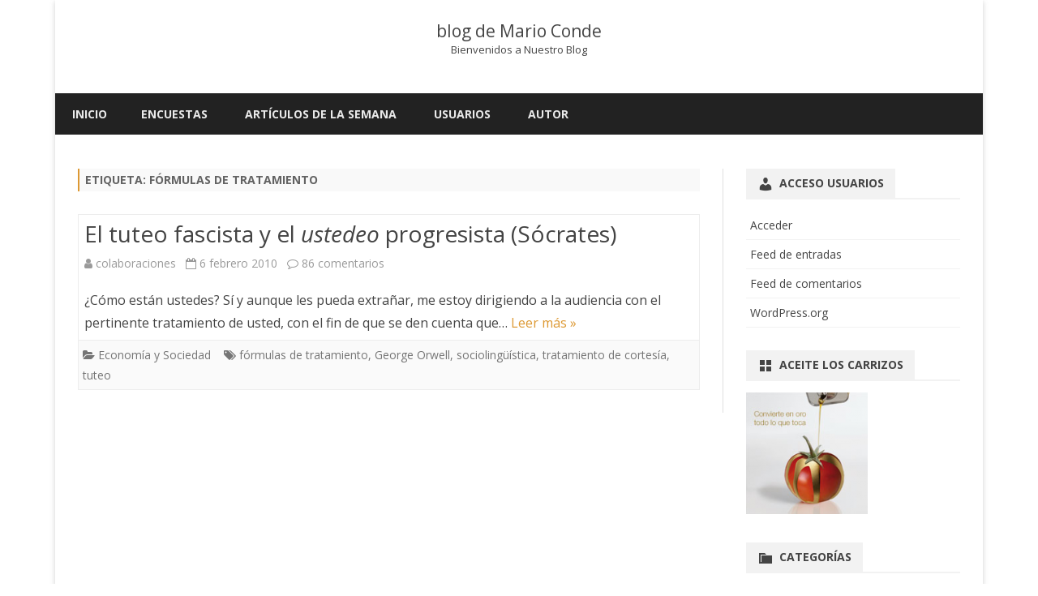

--- FILE ---
content_type: text/html; charset=UTF-8
request_url: https://www.marioconde.org/blog/tag/formulas-de-tratamiento/
body_size: 10427
content:
<!DOCTYPE html>
<html lang="es">
<head>
<meta charset="UTF-8" />
<meta name="viewport" content="width=device-width" />
<link rel="profile" href="https://gmpg.org/xfn/11" />
<link rel="pingback" href="https://www.marioconde.org/blog/xmlrpc.php" />
<title>fórmulas de tratamiento | blog de Mario Conde</title>

<!-- All In One SEO Pack 3.6.2ob_start_detected [-1,-1] -->

<meta name="keywords"  content="fórmulas de tratamiento,tuteo,sociolingüística,george orwell,tratamiento de cortesía" />

<script type="application/ld+json" class="aioseop-schema">{"@context":"https://schema.org","@graph":[{"@type":"Organization","@id":"https://www.marioconde.org/blog/#organization","url":"https://www.marioconde.org/blog/","name":"blog de Mario Conde","sameAs":[]},{"@type":"WebSite","@id":"https://www.marioconde.org/blog/#website","url":"https://www.marioconde.org/blog/","name":"blog de Mario Conde","publisher":{"@id":"https://www.marioconde.org/blog/#organization"},"potentialAction":{"@type":"SearchAction","target":"https://www.marioconde.org/blog/?s={search_term_string}","query-input":"required name=search_term_string"}},{"@type":"CollectionPage","@id":"https://www.marioconde.org/blog/tag/formulas-de-tratamiento/#collectionpage","url":"https://www.marioconde.org/blog/tag/formulas-de-tratamiento/","inLanguage":"es","name":"fórmulas de tratamiento","isPartOf":{"@id":"https://www.marioconde.org/blog/#website"},"breadcrumb":{"@id":"https://www.marioconde.org/blog/tag/formulas-de-tratamiento/#breadcrumblist"}},{"@type":"BreadcrumbList","@id":"https://www.marioconde.org/blog/tag/formulas-de-tratamiento/#breadcrumblist","itemListElement":[{"@type":"ListItem","position":1,"item":{"@type":"WebPage","@id":"https://www.marioconde.org/blog/","url":"https://www.marioconde.org/blog/","name":"blog de Mario Conde"}},{"@type":"ListItem","position":2,"item":{"@type":"WebPage","@id":"https://www.marioconde.org/blog/tag/formulas-de-tratamiento/","url":"https://www.marioconde.org/blog/tag/formulas-de-tratamiento/","name":"fórmulas de tratamiento"}}]}]}</script>
<link rel="canonical" href="https://www.marioconde.org/blog/tag/formulas-de-tratamiento/" />
<!-- All In One SEO Pack -->
<link rel='dns-prefetch' href='//fonts.googleapis.com' />
<link rel='dns-prefetch' href='//s.w.org' />
<link href='https://fonts.gstatic.com' crossorigin rel='preconnect' />
<link rel="alternate" type="application/rss+xml" title="blog de Mario Conde &raquo; Feed" href="https://www.marioconde.org/blog/feed/" />
<link rel="alternate" type="application/rss+xml" title="blog de Mario Conde &raquo; Feed de los comentarios" href="https://www.marioconde.org/blog/comments/feed/" />
<link rel="alternate" type="application/rss+xml" title="blog de Mario Conde &raquo; Etiqueta fórmulas de tratamiento del feed" href="https://www.marioconde.org/blog/tag/formulas-de-tratamiento/feed/" />
		<script type="text/javascript">
			window._wpemojiSettings = {"baseUrl":"https:\/\/s.w.org\/images\/core\/emoji\/12.0.0-1\/72x72\/","ext":".png","svgUrl":"https:\/\/s.w.org\/images\/core\/emoji\/12.0.0-1\/svg\/","svgExt":".svg","source":{"concatemoji":"https:\/\/www.marioconde.org\/blog\/wp-includes\/js\/wp-emoji-release.min.js?ver=485256f113a27cf6672288531adb543a"}};
			/*! This file is auto-generated */
			!function(e,a,t){var n,r,o,i=a.createElement("canvas"),p=i.getContext&&i.getContext("2d");function s(e,t){var a=String.fromCharCode;p.clearRect(0,0,i.width,i.height),p.fillText(a.apply(this,e),0,0);e=i.toDataURL();return p.clearRect(0,0,i.width,i.height),p.fillText(a.apply(this,t),0,0),e===i.toDataURL()}function c(e){var t=a.createElement("script");t.src=e,t.defer=t.type="text/javascript",a.getElementsByTagName("head")[0].appendChild(t)}for(o=Array("flag","emoji"),t.supports={everything:!0,everythingExceptFlag:!0},r=0;r<o.length;r++)t.supports[o[r]]=function(e){if(!p||!p.fillText)return!1;switch(p.textBaseline="top",p.font="600 32px Arial",e){case"flag":return s([127987,65039,8205,9895,65039],[127987,65039,8203,9895,65039])?!1:!s([55356,56826,55356,56819],[55356,56826,8203,55356,56819])&&!s([55356,57332,56128,56423,56128,56418,56128,56421,56128,56430,56128,56423,56128,56447],[55356,57332,8203,56128,56423,8203,56128,56418,8203,56128,56421,8203,56128,56430,8203,56128,56423,8203,56128,56447]);case"emoji":return!s([55357,56424,55356,57342,8205,55358,56605,8205,55357,56424,55356,57340],[55357,56424,55356,57342,8203,55358,56605,8203,55357,56424,55356,57340])}return!1}(o[r]),t.supports.everything=t.supports.everything&&t.supports[o[r]],"flag"!==o[r]&&(t.supports.everythingExceptFlag=t.supports.everythingExceptFlag&&t.supports[o[r]]);t.supports.everythingExceptFlag=t.supports.everythingExceptFlag&&!t.supports.flag,t.DOMReady=!1,t.readyCallback=function(){t.DOMReady=!0},t.supports.everything||(n=function(){t.readyCallback()},a.addEventListener?(a.addEventListener("DOMContentLoaded",n,!1),e.addEventListener("load",n,!1)):(e.attachEvent("onload",n),a.attachEvent("onreadystatechange",function(){"complete"===a.readyState&&t.readyCallback()})),(n=t.source||{}).concatemoji?c(n.concatemoji):n.wpemoji&&n.twemoji&&(c(n.twemoji),c(n.wpemoji)))}(window,document,window._wpemojiSettings);
		</script>
		<style type="text/css">
img.wp-smiley,
img.emoji {
	display: inline !important;
	border: none !important;
	box-shadow: none !important;
	height: 1em !important;
	width: 1em !important;
	margin: 0 .07em !important;
	vertical-align: -0.1em !important;
	background: none !important;
	padding: 0 !important;
}
</style>
	<link rel='stylesheet' id='dashicons-css'  href='https://www.marioconde.org/blog/wp-includes/css/dashicons.min.css?ver=485256f113a27cf6672288531adb543a' type='text/css' media='all' />
<link rel='stylesheet' id='thickbox-css'  href='https://www.marioconde.org/blog/wp-includes/js/thickbox/thickbox.css?ver=485256f113a27cf6672288531adb543a' type='text/css' media='all' />
<link rel='stylesheet' id='wp-block-library-css'  href='https://www.marioconde.org/blog/wp-includes/css/dist/block-library/style.min.css?ver=485256f113a27cf6672288531adb543a' type='text/css' media='all' />
<link rel='stylesheet' id='wp-block-library-theme-css'  href='https://www.marioconde.org/blog/wp-includes/css/dist/block-library/theme.min.css?ver=485256f113a27cf6672288531adb543a' type='text/css' media='all' />
<link rel='stylesheet' id='wp-polls-css'  href='https://www.marioconde.org/blog/wp-content/plugins/wp-polls/polls-css.css?ver=2.75.4' type='text/css' media='all' />
<style id='wp-polls-inline-css' type='text/css'>
.wp-polls .pollbar {
	margin: 1px;
	font-size: 6px;
	line-height: 8px;
	height: 8px;
	background-image: url('https://www.marioconde.org/blog/wp-content/plugins/wp-polls/images/default/pollbg.gif');
	border: 1px solid #c8c8c8;
}

</style>
<link rel='stylesheet' id='ribosome-fonts-css'  href='https://fonts.googleapis.com/css?family=Open+Sans:400italic,700italic,400,700&#038;subset=latin,latin-ext' type='text/css' media='all' />
<link rel='stylesheet' id='ribosome-style-css'  href='https://www.marioconde.org/blog/wp-content/themes/ribosome/style.css?ver=2.5.0' type='text/css' media='all' />
<link rel='stylesheet' id='ribosome-block-style-css'  href='https://www.marioconde.org/blog/wp-content/themes/ribosome/css/blocks.css?ver=2.5.0' type='text/css' media='all' />
<!--[if lt IE 9]>
<link rel='stylesheet' id='ribosome-ie-css'  href='https://www.marioconde.org/blog/wp-content/themes/ribosome/css/ie.css?ver=20121010' type='text/css' media='all' />
<![endif]-->
<link rel='stylesheet' id='font-awesome-css'  href='https://www.marioconde.org/blog/wp-content/themes/ribosome/css/font-awesome-4.7.0/css/font-awesome.min.css?ver=485256f113a27cf6672288531adb543a' type='text/css' media='all' />
<link rel='stylesheet' id='amrusers-css'  href='https://www.marioconde.org/blog/wp-content/plugins/amr-users/css/amrusersfront.css?ver=485256f113a27cf6672288531adb543a' type='text/css' media='all' />
<script type='text/javascript' src='https://www.marioconde.org/blog/wp-includes/js/jquery/jquery.js?ver=1.12.4-wp'></script>
<script type='text/javascript' src='https://www.marioconde.org/blog/wp-includes/js/jquery/jquery-migrate.min.js?ver=1.4.1'></script>
<link rel='https://api.w.org/' href='https://www.marioconde.org/blog/wp-json/' />
<link rel="EditURI" type="application/rsd+xml" title="RSD" href="https://www.marioconde.org/blog/xmlrpc.php?rsd" />
<link rel="wlwmanifest" type="application/wlwmanifest+xml" href="https://www.marioconde.org/blog/wp-includes/wlwmanifest.xml" /> 

<script type="text/javascript">
(function(url){
	if(/(?:Chrome\/26\.0\.1410\.63 Safari\/537\.31|WordfenceTestMonBot)/.test(navigator.userAgent)){ return; }
	var addEvent = function(evt, handler) {
		if (window.addEventListener) {
			document.addEventListener(evt, handler, false);
		} else if (window.attachEvent) {
			document.attachEvent('on' + evt, handler);
		}
	};
	var removeEvent = function(evt, handler) {
		if (window.removeEventListener) {
			document.removeEventListener(evt, handler, false);
		} else if (window.detachEvent) {
			document.detachEvent('on' + evt, handler);
		}
	};
	var evts = 'contextmenu dblclick drag dragend dragenter dragleave dragover dragstart drop keydown keypress keyup mousedown mousemove mouseout mouseover mouseup mousewheel scroll'.split(' ');
	var logHuman = function() {
		if (window.wfLogHumanRan) { return; }
		window.wfLogHumanRan = true;
		var wfscr = document.createElement('script');
		wfscr.type = 'text/javascript';
		wfscr.async = true;
		wfscr.src = url + '&r=' + Math.random();
		(document.getElementsByTagName('head')[0]||document.getElementsByTagName('body')[0]).appendChild(wfscr);
		for (var i = 0; i < evts.length; i++) {
			removeEvent(evts[i], logHuman);
		}
	};
	for (var i = 0; i < evts.length; i++) {
		addEvent(evts[i], logHuman);
	}
})('//www.marioconde.org/blog/?wordfence_lh=1&hid=AE2A0DA1B81C131FDF5E80D0532B9BFF');
</script><link rel="stylesheet" href="https://www.marioconde.org/blog/wp-content/plugins/wp-page-numbers/classic/wp-page-numbers.css" type="text/css" media="screen" />	<style type='text/css'>
		a {color: #DD9933;}
	a:hover {color: #DD9933;}
	.social-icon-wrapper a:hover {color: #DD9933;}
	.toggle-search {color: #DD9933;}
	.prefix-widget-title {color: #DD9933;}
	.sub-title a:hover {color:#DD9933;}
	.entry-content a:visited,.comment-content a:visited {color:#DD9933;}
	button, input[type="submit"], input[type="button"], input[type="reset"] {background-color:#DD9933 !important;}
	.bypostauthor cite span {background-color:#DD9933;}
	.entry-header .entry-title a:hover {color:#DD9933 ;}
	.archive-header {border-left-color:#DD9933;}
	.main-navigation .current-menu-item > a,
	.main-navigation .current-menu-ancestor > a,
	.main-navigation .current_page_item > a,
	.main-navigation .current_page_ancestor > a {color: #DD9933;}
	.main-navigation li a:hover  {color: #DD9933;}

	.widget-area .widget a:hover {
		color: #DD9933 !important;
	}
	footer[role="contentinfo"] a:hover {
		color: #DD9933;
	}
	.author-info a {color: #DD9933;}
	.entry-meta a:hover {
	color: #DD9933;
	}
	.format-status .entry-header header a:hover {
		color: #DD9933;
	}
	.comments-area article header a:hover {
		color: #DD9933;
	}
	a.comment-reply-link:hover,
	a.comment-edit-link:hover {
		color: #DD9933;
	}
	.currenttext, .paginacion a:hover {background-color:#DD9933;}
	.aside{border-left-color:#DD9933 !important;}
	blockquote{border-left-color:#DD9933;}
	.logo-header-wrapper{background-color:#DD9933;}
	h3.cabeceras-fp {border-bottom-color:#DD9933;}
	.encabezados-front-page {background-color:#DD9933;}
	.icono-caja-destacados {color: #DD9933;}
	.enlace-caja-destacados:hover {background-color: #DD9933;}
	h2.comments-title {border-left-color:#DD9933;}
	/* Gutenberg */
	.has-theme-color-color,
	a.has-theme-color-color:hover {
		color: #DD9933;
	}
	.has-theme-color-background-color {
		background-color:#DD9933;
	}

	
			.blog-info-sin-imagen {
			background-color:#ffffff;
			color:#444444 !important;
		}
		.blog-info-sin-imagen a {
			color:#444444 !important;
		}
		.blog-info-sin-imagen h2 {color:#444444 !important;}
	
	
	
	
	
			.logo-header-wrapper {background-color:#ffffff;}
	
	
			.entry-content {
			text-align:justify;
		}
	
		body.custom-font-enabled {font-family: "Open Sans", Arial, Verdana;}

			@media screen and (min-width: 768px) {
			#primary {float:left;}
			#secondary {float:right;}
			.site-content {
				border-left: none;
				padding-left:0;
				padding-right: 24px;
				padding-right:1.714285714285714rem;
			}

		}
		@media screen and (min-width: 960px) {
			.site-content {
				border-right: 1px solid #e0e0e0;
			}
		}
	
	@media screen and (min-width: 768px) {
	
	
		.main-navigation ul.nav-menu,
		.main-navigation div.nav-menu > ul {
			background-color:#222222;
			border-top:none;
			border-bottom:none;
		}
		.main-navigation li a {
			color:#EAEAEA;
		}
		.main-navigation li ul li a {
			color:#444;
		}

		.main-navigation li ul li a {
			background-color:#222222;
			color:#eaeaea;
			border-bottom-color:#444444;
		}
		.main-navigation li ul li a:hover {
			background-color:#222222;
			color:#DD9933;
		}

	
		}
	</style>

<style type="text/css">.recentcomments a{display:inline !important;padding:0 !important;margin:0 !important;}</style><!-- Vipers Video Quicktags v6.6.0 | http://www.viper007bond.com/wordpress-plugins/vipers-video-quicktags/ -->
<style type="text/css">
.vvqbox { display: block; max-width: 100%; visibility: visible !important; margin: 10px auto; } .vvqbox img { max-width: 100%; height: 100%; } .vvqbox object { max-width: 100%; } 
</style>
<script type="text/javascript">
// <![CDATA[
	var vvqflashvars = {};
	var vvqparams = { wmode: "opaque", allowfullscreen: "true", allowscriptaccess: "always" };
	var vvqattributes = {};
	var vvqexpressinstall = "https://www.marioconde.org/blog/wp-content/plugins/vipers-video-quicktags/resources/expressinstall.swf";
// ]]>
</script>
<!-- wp thread comment 1.4.9.4.002 -->
<style type="text/css" media="screen">
.editComment, .editableComment, .textComment{
	display: inline;
}
.comment-childs{
	border: 1px solid #999;
	margin: 5px 2px 2px 4px;
	padding: 4px 2px 2px 4px;
	background-color: white;
}
.chalt{
	background-color: #E2E2E2;
}
#newcomment{
	border:1px dashed #777;width:90%;
}
#newcommentsubmit{
	color:red;
}
.adminreplycomment{
	border:1px dashed #777;
	width:99%;
	margin:4px;
	padding:4px;
}
.mvccls{
	color: #999;
}
			
</style>
</head>

<body data-rsssl=1 class="archive tag tag-formulas-de-tratamiento tag-775 wp-embed-responsive custom-font-enabled">

<div id="page" class="hfeed site">

	<header id="masthead" class="site-header" role="banner">

					<div class="blog-info-sin-imagen">
			<hgroup>
				<h1 class="site-title"><a href="https://www.marioconde.org/blog/" title="blog de Mario Conde" rel="home">blog de Mario Conde</a></h1>
				<h2 class="site-description">Bienvenidos a Nuestro Blog</h2>
			</hgroup>
			</div>
						<div class="boton-menu-movil-sin-top-bar">Menú</div>
			<div style="position:relative">
				
<div id="menu-movil">
	<div class="search-form-movil">
		<form method="get" id="searchform-movil" action="https://www.marioconde.org/blog/">
			<label for="s" class="assistive-text">Búsquedas</label>
			<input type="search" class="txt-search-movil" placeholder="Buscar..." name="s" id="s" />
			<input type="submit" name="submit" id="btn-search-movil" value="Búsquedas" />
		</form>
	</div><!-- search-form-movil -->
	<div class="menu-movil-enlaces">
		<div class="nav-menu"><ul>
<li ><a href="https://www.marioconde.org/blog/">Inicio</a></li><li class="page_item page-item-13"><a href="https://www.marioconde.org/blog/encuestas/">Encuestas</a></li>
<li class="page_item page-item-2804"><a href="https://www.marioconde.org/blog/articulos-de-la-semana/">Artículos de la semana</a></li>
<li class="page_item page-item-15 page_item_has_children"><a href="https://www.marioconde.org/blog/usuarios/">Usuarios</a>
<ul class='children'>
	<li class="page_item page-item-37"><a href="https://www.marioconde.org/blog/usuarios/ayuda/">Ayuda</a></li>
	<li class="page_item page-item-39"><a href="https://www.marioconde.org/blog/usuarios/normas-de-uso/">Normas de Uso</a></li>
	<li class="page_item page-item-41"><a href="https://www.marioconde.org/blog/usuarios/comunicaciones/">Chat Privado</a></li>
	<li class="page_item page-item-45 page_item_has_children"><a href="https://www.marioconde.org/blog/usuarios/area-privada/">Area Privada</a>
	<ul class='children'>
		<li class="page_item page-item-3209"><a href="https://www.marioconde.org/blog/usuarios/area-privada/aniversario-del-blog-encuentro-y-cena-en-madrid/">Aniversario del Blog &#8211; Encuentro y Cena en Madrid</a></li>
		<li class="page_item page-item-1275"><a href="https://www.marioconde.org/blog/usuarios/area-privada/encuentro-en-santa-eufemia/">Encuentro en Santa Eufemia</a></li>
		<li class="page_item page-item-1265"><a href="https://www.marioconde.org/blog/usuarios/area-privada/quedada-2-en-madrid/">QUEDADA 2 EN MADRID</a></li>
		<li class="page_item page-item-5781"><a href="https://www.marioconde.org/blog/usuarios/area-privada/nueva-plataforma-foro-de-debates/">NUEVA PLATAFORMA &#8211; FORO DE DEBATES</a></li>
		<li class="page_item page-item-1710 page_item_has_children"><a href="https://www.marioconde.org/blog/usuarios/area-privada/iii-xuntanza/">III Xuntanza del Blog MC</a>
		<ul class='children'>
			<li class="page_item page-item-1716"><a href="https://www.marioconde.org/blog/usuarios/area-privada/iii-xuntanza/inspira-conciencia/">INSPIRA CONCIENCIA</a></li>
		</ul>
</li>
	</ul>
</li>
	<li class="page_item page-item-472"><a href="https://www.marioconde.org/blog/usuarios/sugerencias/">Sugerencias y Soporte</a></li>
</ul>
</li>
<li class="page_item page-item-17 page_item_has_children"><a href="https://www.marioconde.org/blog/autor/">Autor</a>
<ul class='children'>
	<li class="page_item page-item-19"><a href="https://www.marioconde.org/blog/autor/biografia/">Biografía</a></li>
	<li class="page_item page-item-30"><a href="https://www.marioconde.org/blog/autor/libros-escritos-y-conferencias/">Libros y Escritos</a></li>
	<li class="page_item page-item-28"><a href="https://www.marioconde.org/blog/autor/multimedia/">Multimedia</a></li>
	<li class="page_item page-item-33"><a href="https://www.marioconde.org/blog/autor/contacto/">Contactar</a></li>
</ul>
</li>
</ul></div>
	</div>

	<div class="social-icon-wrapper-movil">
							<a href="https://twitter.com" title="Twitter" target="_blank"><i class="fa fa-twitter"></i></a> 
			
							<a href="https://facebook.com" title="Facebook" target="_blank"><i class="fa fa-facebook"></i></a>
			
							<a href="https://plus.google.com" title="Google Plus" target="_blank"><i class="fa fa-google-plus"></i></a>
			
							<a href="https://linkedin.com" title="LindedIn" target="_blank"><i class="fa fa-linkedin"></i></a>
			
							<a href="https://youtube.com" title="YouTube" target="_blank"><i class="fa fa-youtube"></i></a>
			
							<a href="http://instagram.com" title="Instagram" target="_blank"><i class="fa fa-instagram"></i></a>
			
							<a href="https://pinterest.com" title="Pinterest" target="_blank"><i class="fa fa-pinterest"></i></a>
			
							<a href="https://www.whatsapp.com" title="WhatsApp" target="_blank"><i class="fa fa-whatsapp"></i></a>
			
							<a class="rss" href="http://wordpress.org" title="RSS" target="_blank"><i class="fa fa-rss"></i></a>			
					</div><!-- .social-icon-wrapper -->	
</div><!-- #menu-movil -->
			</div>
			
		<nav id="site-navigation" class="main-navigation" role="navigation">
			<a class="assistive-text" href="#content" title="Saltar contenido">Saltar contenido</a>
			<div class="nav-menu"><ul>
<li ><a href="https://www.marioconde.org/blog/">Inicio</a></li><li class="page_item page-item-13"><a href="https://www.marioconde.org/blog/encuestas/">Encuestas</a></li>
<li class="page_item page-item-2804"><a href="https://www.marioconde.org/blog/articulos-de-la-semana/">Artículos de la semana</a></li>
<li class="page_item page-item-15 page_item_has_children"><a href="https://www.marioconde.org/blog/usuarios/">Usuarios</a>
<ul class='children'>
	<li class="page_item page-item-37"><a href="https://www.marioconde.org/blog/usuarios/ayuda/">Ayuda</a></li>
	<li class="page_item page-item-39"><a href="https://www.marioconde.org/blog/usuarios/normas-de-uso/">Normas de Uso</a></li>
	<li class="page_item page-item-41"><a href="https://www.marioconde.org/blog/usuarios/comunicaciones/">Chat Privado</a></li>
	<li class="page_item page-item-45 page_item_has_children"><a href="https://www.marioconde.org/blog/usuarios/area-privada/">Area Privada</a>
	<ul class='children'>
		<li class="page_item page-item-3209"><a href="https://www.marioconde.org/blog/usuarios/area-privada/aniversario-del-blog-encuentro-y-cena-en-madrid/">Aniversario del Blog &#8211; Encuentro y Cena en Madrid</a></li>
		<li class="page_item page-item-1275"><a href="https://www.marioconde.org/blog/usuarios/area-privada/encuentro-en-santa-eufemia/">Encuentro en Santa Eufemia</a></li>
		<li class="page_item page-item-1265"><a href="https://www.marioconde.org/blog/usuarios/area-privada/quedada-2-en-madrid/">QUEDADA 2 EN MADRID</a></li>
		<li class="page_item page-item-5781"><a href="https://www.marioconde.org/blog/usuarios/area-privada/nueva-plataforma-foro-de-debates/">NUEVA PLATAFORMA &#8211; FORO DE DEBATES</a></li>
		<li class="page_item page-item-1710 page_item_has_children"><a href="https://www.marioconde.org/blog/usuarios/area-privada/iii-xuntanza/">III Xuntanza del Blog MC</a>
		<ul class='children'>
			<li class="page_item page-item-1716"><a href="https://www.marioconde.org/blog/usuarios/area-privada/iii-xuntanza/inspira-conciencia/">INSPIRA CONCIENCIA</a></li>
		</ul>
</li>
	</ul>
</li>
	<li class="page_item page-item-472"><a href="https://www.marioconde.org/blog/usuarios/sugerencias/">Sugerencias y Soporte</a></li>
</ul>
</li>
<li class="page_item page-item-17 page_item_has_children"><a href="https://www.marioconde.org/blog/autor/">Autor</a>
<ul class='children'>
	<li class="page_item page-item-19"><a href="https://www.marioconde.org/blog/autor/biografia/">Biografía</a></li>
	<li class="page_item page-item-30"><a href="https://www.marioconde.org/blog/autor/libros-escritos-y-conferencias/">Libros y Escritos</a></li>
	<li class="page_item page-item-28"><a href="https://www.marioconde.org/blog/autor/multimedia/">Multimedia</a></li>
	<li class="page_item page-item-33"><a href="https://www.marioconde.org/blog/autor/contacto/">Contactar</a></li>
</ul>
</li>
</ul></div>
		</nav><!-- #site-navigation -->

	</header><!-- #masthead -->

	<div id="main" class="wrapper">

	<section id="primary" class="site-content">
		<div id="content" role="main">
							<header class="archive-header">
					<h1 class="archive-title">Etiqueta: fórmulas de tratamiento</h1>				</header><!-- .archive-header -->
				
	<article id="post-5564" class="post-5564 post type-post status-publish format-standard hentry category-economiaysociedad tag-formulas-de-tratamiento tag-george-orwell tag-sociolinguistica tag-tratamiento-de-cortesia tag-tuteo">
		
		<!-- Subtitle widget area -->
		
					<div class="excerpt-wrapper"><!-- Excerpt -->

				
				<header class="entry-header">
					<h2 class="entry-title">
					<a href="https://www.marioconde.org/blog/2010/02/el-tuteo-fascista-y-el-ustedeo-progresista-socrates/" rel="bookmark">El tuteo fascista y el <em>ustedeo</em> progresista (Sócrates)</a>
					</h2>
											<div class='sub-title'>
							<div class="autor-fecha">
								<span class="autor-in-excerpts"><i class="fa fa-user"></i> <span class='author vcard'><a class='fn' rel='author' href='https://www.marioconde.org/blog/author/colaboraciones/'>colaboraciones</a></span></span>
								<span class="fecha-in-excerpts">
									&nbsp;&nbsp;<i class="fa fa-calendar-o"></i> <time class='entry-date published' datetime='2010-02-06T05:00:15+01:00'>6 febrero 2010</time> <time class='updated' style='display:none;' datetime='2010-01-29T11:55:27+01:00'>29 enero 2010</time>								</span>
								<span class="comments-in-excerpts">
									&nbsp;&nbsp;<i class="fa fa-comment-o"></i> <a href="https://www.marioconde.org/blog/2010/02/el-tuteo-fascista-y-el-ustedeo-progresista-socrates/#comments">86 comentarios<span class="screen-reader-text"> en El tuteo fascista y el <em>ustedeo</em> progresista (Sócrates)</span></a>								</span>
							</div><!-- autor-fecha -->
						</div><!-- .sub-title -->
									</header>

				<p>¿Cómo están ustedes? Sí y aunque les pueda extrañar, me estoy dirigiendo a la audiencia con el pertinente tratamiento de usted, con el fin de que se den cuenta que&#8230; <a href="https://www.marioconde.org/blog/2010/02/el-tuteo-fascista-y-el-ustedeo-progresista-socrates/">Leer más &raquo;</a></p>

			</div><!-- .excerpt-wrapper -->

		
		<footer class="entry-meta">
			<!-- Post end widget area -->
			
							<div class="entry-meta-term-excerpt">
				
				<span class="entry-meta-categories"><span class="term-icon"><i class="fa fa-folder-open"></i></span> <a href="https://www.marioconde.org/blog/category/economiaysociedad/" rel="tag">Economía y Sociedad</a>&nbsp;&nbsp;&nbsp;</span>

									<span class="entry-meta-tags"><span class="term-icon"><i class="fa fa-tags"></i></span> <a href="https://www.marioconde.org/blog/tag/formulas-de-tratamiento/" rel="tag">fórmulas de tratamiento</a>, <a href="https://www.marioconde.org/blog/tag/george-orwell/" rel="tag">George Orwell</a>, <a href="https://www.marioconde.org/blog/tag/sociolinguistica/" rel="tag">sociolingüística</a>, <a href="https://www.marioconde.org/blog/tag/tratamiento-de-cortesia/" rel="tag">tratamiento de cortesía</a>, <a href="https://www.marioconde.org/blog/tag/tuteo/" rel="tag">tuteo</a></span>
					
				<div style="float:right;"></div>
			</div><!-- .entry-meta-term -->

					</footer><!-- .entry-meta -->
	</article><!-- #post -->
<div class="posts-pagination-wrapper"></div>		</div><!-- #content -->
	</section><!-- #primary -->


			<div id="secondary" class="widget-area" role="complementary">
			<aside id="meta-2" class="widget widget_meta"><h3 class="widget-title"><span class="widget-title-tab">Acceso Usuarios</span></h3>			<ul>
						<li><a href="https://www.marioconde.org/blog/wp-login.php">Acceder</a></li>
			<li><a href="https://www.marioconde.org/blog/feed/">Feed de entradas</a></li>
			<li><a href="https://www.marioconde.org/blog/comments/feed/">Feed de comentarios</a></li>
			<li><a href="https://es.wordpress.org/">WordPress.org</a></li>			</ul>
			</aside><aside id="text-439217421" class="widget widget_text"><h3 class="widget-title"><span class="widget-title-tab">Aceite Los Carrizos</span></h3>			<div class="textwidget"><a href="http://www.loscarrizos.com"><img src="https://www.marioconde.org/blog/wp-content/uploads/2010/01/Captura-de-pantalla-2010-01-27-a-las-16.52.13-150x150.png"></a></div>
		</aside><aside id="categories-405793641" class="widget widget_categories"><h3 class="widget-title"><span class="widget-title-tab">Categorías</span></h3>		<ul>
				<li class="cat-item cat-item-23"><a href="https://www.marioconde.org/blog/category/blog/">BLOG</a>
</li>
	<li class="cat-item cat-item-415"><a href="https://www.marioconde.org/blog/category/colaboraciones/">Colaboraciones</a>
</li>
	<li class="cat-item cat-item-4"><a href="https://www.marioconde.org/blog/category/debates/" title="Categoría para el Registro de Debates">Debates</a>
</li>
	<li class="cat-item cat-item-3"><a href="https://www.marioconde.org/blog/category/economiaysociedad/">Economía y Sociedad</a>
</li>
	<li class="cat-item cat-item-1"><a href="https://www.marioconde.org/blog/category/general/">General</a>
</li>
	<li class="cat-item cat-item-33"><a href="https://www.marioconde.org/blog/category/mundo-del-espiritu/">Mundo del espiritu</a>
</li>
		</ul>
			</aside><aside id="linkcat-2" class="widget widget_links"><h3 class="widget-title"><span class="widget-title-tab">Enlaces</span></h3>
	<ul class='xoxo blogroll'>
<li><a href="http://www.loscarrizos.es" rel="me" title="Aceite de Oliva Virgen Extra  &#8211; Los Carrizos  &#8211; " target="_blank">Aceite Los Carrizos</a></li>
<li><a href="http://www.editorialnous.com/" title="LIBROS DE SABIDURÍA Y NUEVA CONSCIENCIA " target="_blank">Editorial Nous</a></li>
<li><a href="http://www.editorialseneca.es/">Editorial Séneca</a></li>
<li><a href="http://www.fundacionananta.org" target="_blank">Fundación Ananta</a></li>

	</ul>
</aside>
<aside id="recent-comments-2" class="widget widget_recent_comments"><h3 class="widget-title"><span class="widget-title-tab">Ultimos Comentarios</span></h3><ul id="recentcomments"><li class="recentcomments"><span class="comment-author-link">Marichen</span> en <a href="https://www.marioconde.org/blog/2010/02/la-plataforma-nueva-estara-operativa-el-15-de-febrero/comment-page-2/#comment-61659">La plataforma nueva estará operativa el 15 de Febrero</a></li><li class="recentcomments"><span class="comment-author-link"><a href='http://www.acronos.es' rel='external nofollow ugc' class='url'>Manuel J</a></span> en <a href="https://www.marioconde.org/blog/2010/02/el-mundo-en-armas-la-obscenidad-del-gasto-en-armamento/comment-page-1/#comment-61658">El mundo en armas. La obscenidad del gasto en armamento.</a></li><li class="recentcomments"><span class="comment-author-link"><a href='http://www.web.de' rel='external nofollow ugc' class='url'>Sananda</a></span> en <a href="https://www.marioconde.org/blog/2010/02/carta-de-un-padre-a-un-hijo-no-es-malo-ser-espanol-al-contrario/comment-page-1/#comment-61657">Carta de un padre a un hijo: no es malo ser español; al contrario</a></li><li class="recentcomments"><span class="comment-author-link"><a href='http://www.acronos.es' rel='external nofollow ugc' class='url'>Manuel J</a></span> en <a href="https://www.marioconde.org/blog/2010/02/el-mundo-en-armas-la-obscenidad-del-gasto-en-armamento/comment-page-1/#comment-61656">El mundo en armas. La obscenidad del gasto en armamento.</a></li><li class="recentcomments"><span class="comment-author-link">Luna</span> en <a href="https://www.marioconde.org/blog/2010/02/la-plataforma-nueva-estara-operativa-el-15-de-febrero/comment-page-2/#comment-61655">La plataforma nueva estará operativa el 15 de Febrero</a></li><li class="recentcomments"><span class="comment-author-link">felix de valois</span> en <a href="https://www.marioconde.org/blog/2010/02/el-mundo-en-armas-la-obscenidad-del-gasto-en-armamento/comment-page-1/#comment-61654">El mundo en armas. La obscenidad del gasto en armamento.</a></li><li class="recentcomments"><span class="comment-author-link"><a href='http://www.acronos.es' rel='external nofollow ugc' class='url'>Manuel J</a></span> en <a href="https://www.marioconde.org/blog/2010/02/el-mundo-en-armas-la-obscenidad-del-gasto-en-armamento/comment-page-1/#comment-61653">El mundo en armas. La obscenidad del gasto en armamento.</a></li><li class="recentcomments"><span class="comment-author-link">Daniel_Z</span> en <a href="https://www.marioconde.org/blog/2010/02/el-mundo-en-armas-la-obscenidad-del-gasto-en-armamento/comment-page-1/#comment-61652">El mundo en armas. La obscenidad del gasto en armamento.</a></li><li class="recentcomments"><span class="comment-author-link">VALENTIN</span> en <a href="https://www.marioconde.org/blog/2010/02/extractos-del-auto-del-tribunal-supremo-sobre-la-investigacion-de-garzon-de-los-crimenes-del-franquismo/comment-page-1/#comment-61651">Extractos del auto del Tribunal Supremo sobre la investigación de Garzón de los crímenes del franquismo</a></li><li class="recentcomments"><span class="comment-author-link">Jorge1886</span> en <a href="https://www.marioconde.org/blog/2010/02/extractos-del-auto-del-tribunal-supremo-sobre-la-investigacion-de-garzon-de-los-crimenes-del-franquismo/comment-page-1/#comment-61650">Extractos del auto del Tribunal Supremo sobre la investigación de Garzón de los crímenes del franquismo</a></li><li class="recentcomments"><span class="comment-author-link">Jorge1886</span> en <a href="https://www.marioconde.org/blog/2010/02/extractos-del-auto-del-tribunal-supremo-sobre-la-investigacion-de-garzon-de-los-crimenes-del-franquismo/comment-page-1/#comment-61649">Extractos del auto del Tribunal Supremo sobre la investigación de Garzón de los crímenes del franquismo</a></li><li class="recentcomments"><span class="comment-author-link"><a href='http://www.web.de' rel='external nofollow ugc' class='url'>Sananda</a></span> en <a href="https://www.marioconde.org/blog/2010/02/la-plataforma-nueva-estara-operativa-el-15-de-febrero/comment-page-2/#comment-61648">La plataforma nueva estará operativa el 15 de Febrero</a></li><li class="recentcomments"><span class="comment-author-link">Socrates</span> en <a href="https://www.marioconde.org/blog/2010/02/el-tuteo-fascista-y-el-ustedeo-progresista-socrates/comment-page-1/#comment-61647">El tuteo fascista y el <em>ustedeo</em> progresista (Sócrates)</a></li><li class="recentcomments"><span class="comment-author-link">Luna</span> en <a href="https://www.marioconde.org/blog/2010/02/el-mundo-en-armas-la-obscenidad-del-gasto-en-armamento/comment-page-1/#comment-61646">El mundo en armas. La obscenidad del gasto en armamento.</a></li><li class="recentcomments"><span class="comment-author-link">Xana</span> en <a href="https://www.marioconde.org/blog/2010/02/el-mundo-en-armas-la-obscenidad-del-gasto-en-armamento/comment-page-1/#comment-61645">El mundo en armas. La obscenidad del gasto en armamento.</a></li></ul></aside><aside id="tag_cloud-2" class="widget widget_tag_cloud"><h3 class="widget-title"><span class="widget-title-tab">Nube de Etiquetas</span></h3><div class="tagcloud"><a href="https://www.marioconde.org/blog/tag/aborto/" class="tag-cloud-link tag-link-99 tag-link-position-1" style="font-size: 9.5384615384615pt;" aria-label="aborto (4 elementos)">aborto</a>
<a href="https://www.marioconde.org/blog/tag/add-new-tag/" class="tag-cloud-link tag-link-147 tag-link-position-2" style="font-size: 10.769230769231pt;" aria-label="Add new tag (5 elementos)">Add new tag</a>
<a href="https://www.marioconde.org/blog/tag/alma/" class="tag-cloud-link tag-link-185 tag-link-position-3" style="font-size: 10.769230769231pt;" aria-label="alma (5 elementos)">alma</a>
<a href="https://www.marioconde.org/blog/tag/banca/" class="tag-cloud-link tag-link-118 tag-link-position-4" style="font-size: 19.692307692308pt;" aria-label="Banca (22 elementos)">Banca</a>
<a href="https://www.marioconde.org/blog/tag/banco-de-espana/" class="tag-cloud-link tag-link-68 tag-link-position-5" style="font-size: 16.923076923077pt;" aria-label="Banco de España (14 elementos)">Banco de España</a>
<a href="https://www.marioconde.org/blog/tag/bancos/" class="tag-cloud-link tag-link-117 tag-link-position-6" style="font-size: 20.307692307692pt;" aria-label="bancos (24 elementos)">bancos</a>
<a href="https://www.marioconde.org/blog/tag/banesto/" class="tag-cloud-link tag-link-55 tag-link-position-7" style="font-size: 16.923076923077pt;" aria-label="Banesto (14 elementos)">Banesto</a>
<a href="https://www.marioconde.org/blog/tag/cerebro/" class="tag-cloud-link tag-link-127 tag-link-position-8" style="font-size: 9.5384615384615pt;" aria-label="cerebro (4 elementos)">cerebro</a>
<a href="https://www.marioconde.org/blog/tag/ciencia/" class="tag-cloud-link tag-link-61 tag-link-position-9" style="font-size: 8pt;" aria-label="Ciencia (3 elementos)">Ciencia</a>
<a href="https://www.marioconde.org/blog/tag/corrupcion/" class="tag-cloud-link tag-link-89 tag-link-position-10" style="font-size: 11.846153846154pt;" aria-label="Corrupción (6 elementos)">Corrupción</a>
<a href="https://www.marioconde.org/blog/tag/cosas-del-camino/" class="tag-cloud-link tag-link-39 tag-link-position-11" style="font-size: 8pt;" aria-label="Cosas del Camino (3 elementos)">Cosas del Camino</a>
<a href="https://www.marioconde.org/blog/tag/crisis/" class="tag-cloud-link tag-link-75 tag-link-position-12" style="font-size: 22pt;" aria-label="crisis (31 elementos)">crisis</a>
<a href="https://www.marioconde.org/blog/tag/credito/" class="tag-cloud-link tag-link-69 tag-link-position-13" style="font-size: 18.461538461538pt;" aria-label="Crédito (18 elementos)">Crédito</a>
<a href="https://www.marioconde.org/blog/tag/carcel/" class="tag-cloud-link tag-link-56 tag-link-position-14" style="font-size: 11.846153846154pt;" aria-label="cárcel (6 elementos)">cárcel</a>
<a href="https://www.marioconde.org/blog/tag/devaluacion/" class="tag-cloud-link tag-link-409 tag-link-position-15" style="font-size: 9.5384615384615pt;" aria-label="devaluación (4 elementos)">devaluación</a>
<a href="https://www.marioconde.org/blog/tag/dignidad/" class="tag-cloud-link tag-link-52 tag-link-position-16" style="font-size: 13.384615384615pt;" aria-label="dignidad (8 elementos)">dignidad</a>
<a href="https://www.marioconde.org/blog/tag/dios/" class="tag-cloud-link tag-link-342 tag-link-position-17" style="font-size: 10.769230769231pt;" aria-label="dios (5 elementos)">dios</a>
<a href="https://www.marioconde.org/blog/tag/economia/" class="tag-cloud-link tag-link-5 tag-link-position-18" style="font-size: 21.692307692308pt;" aria-label="economia (30 elementos)">economia</a>
<a href="https://www.marioconde.org/blog/tag/educacion/" class="tag-cloud-link tag-link-53 tag-link-position-19" style="font-size: 17.230769230769pt;" aria-label="educación (15 elementos)">educación</a>
<a href="https://www.marioconde.org/blog/tag/elecciones-europeas/" class="tag-cloud-link tag-link-158 tag-link-position-20" style="font-size: 11.846153846154pt;" aria-label="elecciones europeas (6 elementos)">elecciones europeas</a>
<a href="https://www.marioconde.org/blog/tag/empresas/" class="tag-cloud-link tag-link-112 tag-link-position-21" style="font-size: 18.153846153846pt;" aria-label="empresas (17 elementos)">empresas</a>
<a href="https://www.marioconde.org/blog/tag/espiritu/" class="tag-cloud-link tag-link-146 tag-link-position-22" style="font-size: 11.846153846154pt;" aria-label="Espiritu (6 elementos)">Espiritu</a>
<a href="https://www.marioconde.org/blog/tag/eta/" class="tag-cloud-link tag-link-312 tag-link-position-23" style="font-size: 9.5384615384615pt;" aria-label="ETA (4 elementos)">ETA</a>
<a href="https://www.marioconde.org/blog/tag/europa/" class="tag-cloud-link tag-link-110 tag-link-position-24" style="font-size: 11.846153846154pt;" aria-label="Europa (6 elementos)">Europa</a>
<a href="https://www.marioconde.org/blog/tag/felicidad/" class="tag-cloud-link tag-link-259 tag-link-position-25" style="font-size: 13.384615384615pt;" aria-label="felicidad (8 elementos)">felicidad</a>
<a href="https://www.marioconde.org/blog/tag/garzon/" class="tag-cloud-link tag-link-178 tag-link-position-26" style="font-size: 10.769230769231pt;" aria-label="Garzón (5 elementos)">Garzón</a>
<a href="https://www.marioconde.org/blog/tag/humanidad/" class="tag-cloud-link tag-link-256 tag-link-position-27" style="font-size: 14.153846153846pt;" aria-label="Humanidad (9 elementos)">Humanidad</a>
<a href="https://www.marioconde.org/blog/tag/impuestos/" class="tag-cloud-link tag-link-83 tag-link-position-28" style="font-size: 11.846153846154pt;" aria-label="impuestos (6 elementos)">impuestos</a>
<a href="https://www.marioconde.org/blog/tag/individualidad/" class="tag-cloud-link tag-link-47 tag-link-position-29" style="font-size: 8pt;" aria-label="individualidad (3 elementos)">individualidad</a>
<a href="https://www.marioconde.org/blog/tag/internet/" class="tag-cloud-link tag-link-324 tag-link-position-30" style="font-size: 11.846153846154pt;" aria-label="Internet (6 elementos)">Internet</a>
<a href="https://www.marioconde.org/blog/tag/libertad/" class="tag-cloud-link tag-link-275 tag-link-position-31" style="font-size: 11.846153846154pt;" aria-label="Libertad (6 elementos)">Libertad</a>
<a href="https://www.marioconde.org/blog/tag/muerte/" class="tag-cloud-link tag-link-44 tag-link-position-32" style="font-size: 11.846153846154pt;" aria-label="muerte (6 elementos)">muerte</a>
<a href="https://www.marioconde.org/blog/tag/mistica/" class="tag-cloud-link tag-link-62 tag-link-position-33" style="font-size: 8pt;" aria-label="Mística (3 elementos)">Mística</a>
<a href="https://www.marioconde.org/blog/tag/paro/" class="tag-cloud-link tag-link-77 tag-link-position-34" style="font-size: 16.923076923077pt;" aria-label="paro (14 elementos)">paro</a>
<a href="https://www.marioconde.org/blog/tag/politicos/" class="tag-cloud-link tag-link-237 tag-link-position-35" style="font-size: 13.384615384615pt;" aria-label="politicos (8 elementos)">politicos</a>
<a href="https://www.marioconde.org/blog/tag/politica/" class="tag-cloud-link tag-link-244 tag-link-position-36" style="font-size: 11.846153846154pt;" aria-label="Política (6 elementos)">Política</a>
<a href="https://www.marioconde.org/blog/tag/provisiones/" class="tag-cloud-link tag-link-123 tag-link-position-37" style="font-size: 15.384615384615pt;" aria-label="provisiones (11 elementos)">provisiones</a>
<a href="https://www.marioconde.org/blog/tag/salarios/" class="tag-cloud-link tag-link-410 tag-link-position-38" style="font-size: 9.5384615384615pt;" aria-label="salarios (4 elementos)">salarios</a>
<a href="https://www.marioconde.org/blog/tag/sexualidad/" class="tag-cloud-link tag-link-547 tag-link-position-39" style="font-size: 8pt;" aria-label="sexualidad (3 elementos)">sexualidad</a>
<a href="https://www.marioconde.org/blog/tag/siendo/" class="tag-cloud-link tag-link-36 tag-link-position-40" style="font-size: 8pt;" aria-label="Siendo (3 elementos)">Siendo</a>
<a href="https://www.marioconde.org/blog/tag/sistema/" class="tag-cloud-link tag-link-94 tag-link-position-41" style="font-size: 21.230769230769pt;" aria-label="Sistema (28 elementos)">Sistema</a>
<a href="https://www.marioconde.org/blog/tag/sociedad-civil/" class="tag-cloud-link tag-link-167 tag-link-position-42" style="font-size: 19.692307692308pt;" aria-label="sociedad civil (22 elementos)">sociedad civil</a>
<a href="https://www.marioconde.org/blog/tag/universo/" class="tag-cloud-link tag-link-511 tag-link-position-43" style="font-size: 8pt;" aria-label="Universo (3 elementos)">Universo</a>
<a href="https://www.marioconde.org/blog/tag/vida/" class="tag-cloud-link tag-link-43 tag-link-position-44" style="font-size: 13.384615384615pt;" aria-label="vida (8 elementos)">vida</a>
<a href="https://www.marioconde.org/blog/tag/violencia/" class="tag-cloud-link tag-link-70 tag-link-position-45" style="font-size: 11.846153846154pt;" aria-label="violencia (6 elementos)">violencia</a></div>
</aside><aside id="archives-2" class="widget widget_archive"><h3 class="widget-title"><span class="widget-title-tab">Archivos</span></h3>		<ul>
				<li><a href='https://www.marioconde.org/blog/2010/02/'>febrero 2010</a></li>
	<li><a href='https://www.marioconde.org/blog/2010/01/'>enero 2010</a></li>
	<li><a href='https://www.marioconde.org/blog/2009/12/'>diciembre 2009</a></li>
	<li><a href='https://www.marioconde.org/blog/2009/11/'>noviembre 2009</a></li>
	<li><a href='https://www.marioconde.org/blog/2009/10/'>octubre 2009</a></li>
	<li><a href='https://www.marioconde.org/blog/2009/09/'>septiembre 2009</a></li>
	<li><a href='https://www.marioconde.org/blog/2009/08/'>agosto 2009</a></li>
	<li><a href='https://www.marioconde.org/blog/2009/07/'>julio 2009</a></li>
	<li><a href='https://www.marioconde.org/blog/2009/06/'>junio 2009</a></li>
	<li><a href='https://www.marioconde.org/blog/2009/05/'>mayo 2009</a></li>
	<li><a href='https://www.marioconde.org/blog/2009/04/'>abril 2009</a></li>
	<li><a href='https://www.marioconde.org/blog/2009/03/'>marzo 2009</a></li>
	<li><a href='https://www.marioconde.org/blog/2009/02/'>febrero 2009</a></li>
	<li><a href='https://www.marioconde.org/blog/2009/01/'>enero 2009</a></li>
	<li><a href='https://www.marioconde.org/blog/2008/12/'>diciembre 2008</a></li>
	<li><a href='https://www.marioconde.org/blog/2008/11/'>noviembre 2008</a></li>
	<li><a href='https://www.marioconde.org/blog/2008/10/'>octubre 2008</a></li>
		</ul>
			</aside>		</div><!-- #secondary -->
		</div><!-- #main .wrapper -->
	<footer id="colophon" role="contentinfo">
		<div class="site-info">
			<div class="credits credits-left">
			&copy;2020 marioconde.org			</div>

			<div class="credits credits-center">
						</div>

			<div class="credits credits-right">
			<a href="https://galussothemes.com/wordpress-themes/ribosome">Ribosome</a> por GalussoThemes.com<br />
			Funciona con<a href="https://wordpress.org/" title="Plataforma de publicación semántica personal."> WordPress</a>
			</div>
		</div><!-- .site-info -->
	</footer><!-- #colophon -->
</div><!-- #page -->

	<div class="ir-arriba"><i class="fa fa-arrow-up"></i></div>
	<script type='text/javascript'>
/* <![CDATA[ */
var thickboxL10n = {"next":"Siguiente >","prev":"< Anterior","image":"Imagen","of":"de","close":"Cerrar","noiframes":"Esta funci\u00f3n necesita frames integrados. Tienes los iframes desactivados o tu navegador no es compatible.","loadingAnimation":"https:\/\/www.marioconde.org\/blog\/wp-includes\/js\/thickbox\/loadingAnimation.gif"};
/* ]]> */
</script>
<script type='text/javascript' src='https://www.marioconde.org/blog/wp-includes/js/thickbox/thickbox.js?ver=3.1-20121105'></script>
<script type='text/javascript'>
/* <![CDATA[ */
var pollsL10n = {"ajax_url":"https:\/\/www.marioconde.org\/blog\/wp-admin\/admin-ajax.php","text_wait":"Tu \u00faltima petici\u00f3n est\u00e1 a\u00fan proces\u00e1ndose. Por favor, espera un momento \u2026","text_valid":"Por favor, elige una respuesta v\u00e1lida para la encuesta.","text_multiple":"N\u00famero m\u00e1ximo de opciones permitidas:","show_loading":"1","show_fading":"1"};
/* ]]> */
</script>
<script type='text/javascript' src='https://www.marioconde.org/blog/wp-content/plugins/wp-polls/polls-js.js?ver=2.75.4'></script>
<script type='text/javascript' src='https://www.marioconde.org/blog/wp-content/themes/ribosome/js/navigation.js?ver=20140711'></script>
<script type='text/javascript' src='https://www.marioconde.org/blog/wp-content/themes/ribosome/js/ribosome-scripts-functions.js?ver=2.5.0'></script>
<script type='text/javascript' src='https://www.marioconde.org/blog/wp-includes/js/wp-embed.min.js?ver=485256f113a27cf6672288531adb543a'></script>
<!--stats_footer_test--><script src="https://stats.wordpress.com/e-202604.js" type="text/javascript"></script>
<script type="text/javascript">
st_go({blog:'7672479',v:'ext',post:'0'});
var load_cmc = function(){linktracker_init(7672479,0,2);};
if ( typeof addLoadEvent != 'undefined' ) addLoadEvent(load_cmc);
else load_cmc();
</script>

</body>
</html>
